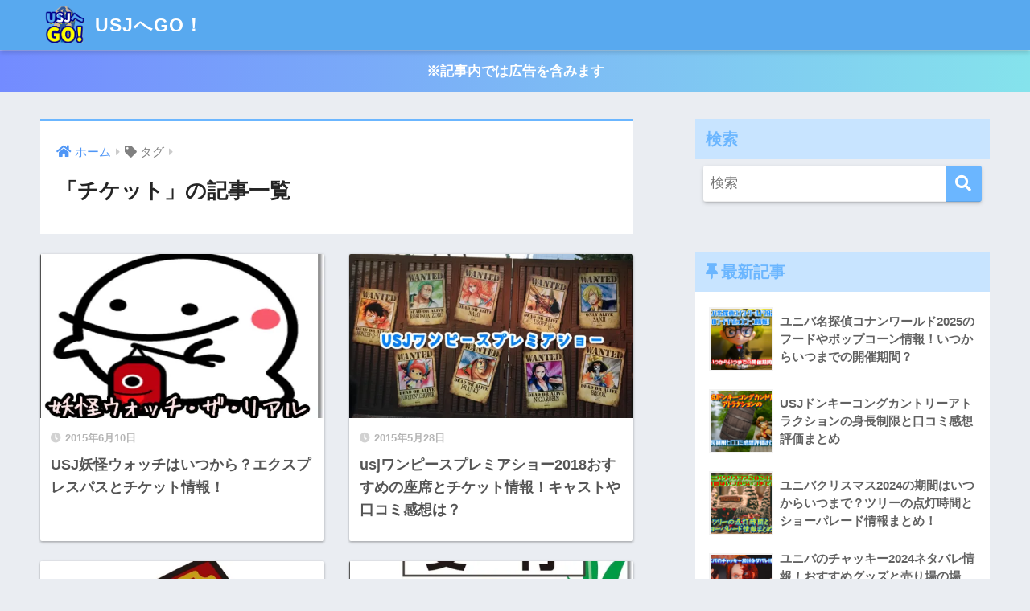

--- FILE ---
content_type: text/html; charset=UTF-8
request_url: https://usjgo.com/tag/%E3%83%81%E3%82%B1%E3%83%83%E3%83%88/page/5
body_size: 14859
content:
<!doctype html>
<html lang="ja">
<head>
<meta charset="utf-8">
<meta http-equiv="X-UA-Compatible" content="IE=edge">
<meta name="HandheldFriendly" content="True">
<meta name="MobileOptimized" content="320">
<meta name="viewport" content="width=device-width, initial-scale=1, viewport-fit=cover"/>
<meta name="msapplication-TileColor" content="#6bb6ff">
<meta name="theme-color" content="#6bb6ff">
<link rel="pingback" href="https://usjgo.com/xmlrpc.php">
<title>「チケット」の記事一覧 | ページ 5 | USJへGO！</title>
<meta name='robots' content='max-image-preview:large' />
<style>img:is([sizes="auto" i], [sizes^="auto," i]) { contain-intrinsic-size: 3000px 1500px }</style>
<link rel='dns-prefetch' href='//stats.wp.com' />
<link rel='dns-prefetch' href='//use.fontawesome.com' />
<link rel='preconnect' href='//i0.wp.com' />
<link rel='preconnect' href='//c0.wp.com' />
<link rel="alternate" type="application/rss+xml" title="USJへGO！ &raquo; フィード" href="https://usjgo.com/feed" />
<link rel="alternate" type="application/rss+xml" title="USJへGO！ &raquo; コメントフィード" href="https://usjgo.com/comments/feed" />
<script type="text/javascript">
/* <![CDATA[ */
window._wpemojiSettings = {"baseUrl":"https:\/\/s.w.org\/images\/core\/emoji\/16.0.1\/72x72\/","ext":".png","svgUrl":"https:\/\/s.w.org\/images\/core\/emoji\/16.0.1\/svg\/","svgExt":".svg","source":{"concatemoji":"https:\/\/usjgo.com\/wp-includes\/js\/wp-emoji-release.min.js"}};
/*! This file is auto-generated */
!function(s,n){var o,i,e;function c(e){try{var t={supportTests:e,timestamp:(new Date).valueOf()};sessionStorage.setItem(o,JSON.stringify(t))}catch(e){}}function p(e,t,n){e.clearRect(0,0,e.canvas.width,e.canvas.height),e.fillText(t,0,0);var t=new Uint32Array(e.getImageData(0,0,e.canvas.width,e.canvas.height).data),a=(e.clearRect(0,0,e.canvas.width,e.canvas.height),e.fillText(n,0,0),new Uint32Array(e.getImageData(0,0,e.canvas.width,e.canvas.height).data));return t.every(function(e,t){return e===a[t]})}function u(e,t){e.clearRect(0,0,e.canvas.width,e.canvas.height),e.fillText(t,0,0);for(var n=e.getImageData(16,16,1,1),a=0;a<n.data.length;a++)if(0!==n.data[a])return!1;return!0}function f(e,t,n,a){switch(t){case"flag":return n(e,"\ud83c\udff3\ufe0f\u200d\u26a7\ufe0f","\ud83c\udff3\ufe0f\u200b\u26a7\ufe0f")?!1:!n(e,"\ud83c\udde8\ud83c\uddf6","\ud83c\udde8\u200b\ud83c\uddf6")&&!n(e,"\ud83c\udff4\udb40\udc67\udb40\udc62\udb40\udc65\udb40\udc6e\udb40\udc67\udb40\udc7f","\ud83c\udff4\u200b\udb40\udc67\u200b\udb40\udc62\u200b\udb40\udc65\u200b\udb40\udc6e\u200b\udb40\udc67\u200b\udb40\udc7f");case"emoji":return!a(e,"\ud83e\udedf")}return!1}function g(e,t,n,a){var r="undefined"!=typeof WorkerGlobalScope&&self instanceof WorkerGlobalScope?new OffscreenCanvas(300,150):s.createElement("canvas"),o=r.getContext("2d",{willReadFrequently:!0}),i=(o.textBaseline="top",o.font="600 32px Arial",{});return e.forEach(function(e){i[e]=t(o,e,n,a)}),i}function t(e){var t=s.createElement("script");t.src=e,t.defer=!0,s.head.appendChild(t)}"undefined"!=typeof Promise&&(o="wpEmojiSettingsSupports",i=["flag","emoji"],n.supports={everything:!0,everythingExceptFlag:!0},e=new Promise(function(e){s.addEventListener("DOMContentLoaded",e,{once:!0})}),new Promise(function(t){var n=function(){try{var e=JSON.parse(sessionStorage.getItem(o));if("object"==typeof e&&"number"==typeof e.timestamp&&(new Date).valueOf()<e.timestamp+604800&&"object"==typeof e.supportTests)return e.supportTests}catch(e){}return null}();if(!n){if("undefined"!=typeof Worker&&"undefined"!=typeof OffscreenCanvas&&"undefined"!=typeof URL&&URL.createObjectURL&&"undefined"!=typeof Blob)try{var e="postMessage("+g.toString()+"("+[JSON.stringify(i),f.toString(),p.toString(),u.toString()].join(",")+"));",a=new Blob([e],{type:"text/javascript"}),r=new Worker(URL.createObjectURL(a),{name:"wpTestEmojiSupports"});return void(r.onmessage=function(e){c(n=e.data),r.terminate(),t(n)})}catch(e){}c(n=g(i,f,p,u))}t(n)}).then(function(e){for(var t in e)n.supports[t]=e[t],n.supports.everything=n.supports.everything&&n.supports[t],"flag"!==t&&(n.supports.everythingExceptFlag=n.supports.everythingExceptFlag&&n.supports[t]);n.supports.everythingExceptFlag=n.supports.everythingExceptFlag&&!n.supports.flag,n.DOMReady=!1,n.readyCallback=function(){n.DOMReady=!0}}).then(function(){return e}).then(function(){var e;n.supports.everything||(n.readyCallback(),(e=n.source||{}).concatemoji?t(e.concatemoji):e.wpemoji&&e.twemoji&&(t(e.twemoji),t(e.wpemoji)))}))}((window,document),window._wpemojiSettings);
/* ]]> */
</script>
<!-- <link rel='stylesheet' id='sng-stylesheet-css' href='https://usjgo.com/wp-content/themes/sango-theme/style.css?ver2_9_1' type='text/css' media='all' /> -->
<!-- <link rel='stylesheet' id='sng-option-css' href='https://usjgo.com/wp-content/themes/sango-theme/entry-option.css?ver2_9_1' type='text/css' media='all' /> -->
<link rel="stylesheet" type="text/css" href="//usjgo.com/wp-content/cache/wpfc-minified/6mxzk5zu/9y10k.css" media="all"/>
<link rel='stylesheet' id='sng-fontawesome-css' href='https://use.fontawesome.com/releases/v5.11.2/css/all.css' type='text/css' media='all' />
<style id='wp-emoji-styles-inline-css' type='text/css'>
img.wp-smiley, img.emoji {
display: inline !important;
border: none !important;
box-shadow: none !important;
height: 1em !important;
width: 1em !important;
margin: 0 0.07em !important;
vertical-align: -0.1em !important;
background: none !important;
padding: 0 !important;
}
</style>
<style id='classic-theme-styles-inline-css' type='text/css'>
/*! This file is auto-generated */
.wp-block-button__link{color:#fff;background-color:#32373c;border-radius:9999px;box-shadow:none;text-decoration:none;padding:calc(.667em + 2px) calc(1.333em + 2px);font-size:1.125em}.wp-block-file__button{background:#32373c;color:#fff;text-decoration:none}
</style>
<link rel='stylesheet' id='mediaelement-css' href='https://c0.wp.com/c/6.8.3/wp-includes/js/mediaelement/mediaelementplayer-legacy.min.css' type='text/css' media='all' />
<link rel='stylesheet' id='wp-mediaelement-css' href='https://c0.wp.com/c/6.8.3/wp-includes/js/mediaelement/wp-mediaelement.min.css' type='text/css' media='all' />
<style id='jetpack-sharing-buttons-style-inline-css' type='text/css'>
.jetpack-sharing-buttons__services-list{display:flex;flex-direction:row;flex-wrap:wrap;gap:0;list-style-type:none;margin:5px;padding:0}.jetpack-sharing-buttons__services-list.has-small-icon-size{font-size:12px}.jetpack-sharing-buttons__services-list.has-normal-icon-size{font-size:16px}.jetpack-sharing-buttons__services-list.has-large-icon-size{font-size:24px}.jetpack-sharing-buttons__services-list.has-huge-icon-size{font-size:36px}@media print{.jetpack-sharing-buttons__services-list{display:none!important}}.editor-styles-wrapper .wp-block-jetpack-sharing-buttons{gap:0;padding-inline-start:0}ul.jetpack-sharing-buttons__services-list.has-background{padding:1.25em 2.375em}
</style>
<style id='global-styles-inline-css' type='text/css'>
:root{--wp--preset--aspect-ratio--square: 1;--wp--preset--aspect-ratio--4-3: 4/3;--wp--preset--aspect-ratio--3-4: 3/4;--wp--preset--aspect-ratio--3-2: 3/2;--wp--preset--aspect-ratio--2-3: 2/3;--wp--preset--aspect-ratio--16-9: 16/9;--wp--preset--aspect-ratio--9-16: 9/16;--wp--preset--color--black: #000000;--wp--preset--color--cyan-bluish-gray: #abb8c3;--wp--preset--color--white: #ffffff;--wp--preset--color--pale-pink: #f78da7;--wp--preset--color--vivid-red: #cf2e2e;--wp--preset--color--luminous-vivid-orange: #ff6900;--wp--preset--color--luminous-vivid-amber: #fcb900;--wp--preset--color--light-green-cyan: #7bdcb5;--wp--preset--color--vivid-green-cyan: #00d084;--wp--preset--color--pale-cyan-blue: #8ed1fc;--wp--preset--color--vivid-cyan-blue: #0693e3;--wp--preset--color--vivid-purple: #9b51e0;--wp--preset--gradient--vivid-cyan-blue-to-vivid-purple: linear-gradient(135deg,rgba(6,147,227,1) 0%,rgb(155,81,224) 100%);--wp--preset--gradient--light-green-cyan-to-vivid-green-cyan: linear-gradient(135deg,rgb(122,220,180) 0%,rgb(0,208,130) 100%);--wp--preset--gradient--luminous-vivid-amber-to-luminous-vivid-orange: linear-gradient(135deg,rgba(252,185,0,1) 0%,rgba(255,105,0,1) 100%);--wp--preset--gradient--luminous-vivid-orange-to-vivid-red: linear-gradient(135deg,rgba(255,105,0,1) 0%,rgb(207,46,46) 100%);--wp--preset--gradient--very-light-gray-to-cyan-bluish-gray: linear-gradient(135deg,rgb(238,238,238) 0%,rgb(169,184,195) 100%);--wp--preset--gradient--cool-to-warm-spectrum: linear-gradient(135deg,rgb(74,234,220) 0%,rgb(151,120,209) 20%,rgb(207,42,186) 40%,rgb(238,44,130) 60%,rgb(251,105,98) 80%,rgb(254,248,76) 100%);--wp--preset--gradient--blush-light-purple: linear-gradient(135deg,rgb(255,206,236) 0%,rgb(152,150,240) 100%);--wp--preset--gradient--blush-bordeaux: linear-gradient(135deg,rgb(254,205,165) 0%,rgb(254,45,45) 50%,rgb(107,0,62) 100%);--wp--preset--gradient--luminous-dusk: linear-gradient(135deg,rgb(255,203,112) 0%,rgb(199,81,192) 50%,rgb(65,88,208) 100%);--wp--preset--gradient--pale-ocean: linear-gradient(135deg,rgb(255,245,203) 0%,rgb(182,227,212) 50%,rgb(51,167,181) 100%);--wp--preset--gradient--electric-grass: linear-gradient(135deg,rgb(202,248,128) 0%,rgb(113,206,126) 100%);--wp--preset--gradient--midnight: linear-gradient(135deg,rgb(2,3,129) 0%,rgb(40,116,252) 100%);--wp--preset--font-size--small: 13px;--wp--preset--font-size--medium: 20px;--wp--preset--font-size--large: 36px;--wp--preset--font-size--x-large: 42px;--wp--preset--spacing--20: 0.44rem;--wp--preset--spacing--30: 0.67rem;--wp--preset--spacing--40: 1rem;--wp--preset--spacing--50: 1.5rem;--wp--preset--spacing--60: 2.25rem;--wp--preset--spacing--70: 3.38rem;--wp--preset--spacing--80: 5.06rem;--wp--preset--shadow--natural: 6px 6px 9px rgba(0, 0, 0, 0.2);--wp--preset--shadow--deep: 12px 12px 50px rgba(0, 0, 0, 0.4);--wp--preset--shadow--sharp: 6px 6px 0px rgba(0, 0, 0, 0.2);--wp--preset--shadow--outlined: 6px 6px 0px -3px rgba(255, 255, 255, 1), 6px 6px rgba(0, 0, 0, 1);--wp--preset--shadow--crisp: 6px 6px 0px rgba(0, 0, 0, 1);}:where(.is-layout-flex){gap: 0.5em;}:where(.is-layout-grid){gap: 0.5em;}body .is-layout-flex{display: flex;}.is-layout-flex{flex-wrap: wrap;align-items: center;}.is-layout-flex > :is(*, div){margin: 0;}body .is-layout-grid{display: grid;}.is-layout-grid > :is(*, div){margin: 0;}:where(.wp-block-columns.is-layout-flex){gap: 2em;}:where(.wp-block-columns.is-layout-grid){gap: 2em;}:where(.wp-block-post-template.is-layout-flex){gap: 1.25em;}:where(.wp-block-post-template.is-layout-grid){gap: 1.25em;}.has-black-color{color: var(--wp--preset--color--black) !important;}.has-cyan-bluish-gray-color{color: var(--wp--preset--color--cyan-bluish-gray) !important;}.has-white-color{color: var(--wp--preset--color--white) !important;}.has-pale-pink-color{color: var(--wp--preset--color--pale-pink) !important;}.has-vivid-red-color{color: var(--wp--preset--color--vivid-red) !important;}.has-luminous-vivid-orange-color{color: var(--wp--preset--color--luminous-vivid-orange) !important;}.has-luminous-vivid-amber-color{color: var(--wp--preset--color--luminous-vivid-amber) !important;}.has-light-green-cyan-color{color: var(--wp--preset--color--light-green-cyan) !important;}.has-vivid-green-cyan-color{color: var(--wp--preset--color--vivid-green-cyan) !important;}.has-pale-cyan-blue-color{color: var(--wp--preset--color--pale-cyan-blue) !important;}.has-vivid-cyan-blue-color{color: var(--wp--preset--color--vivid-cyan-blue) !important;}.has-vivid-purple-color{color: var(--wp--preset--color--vivid-purple) !important;}.has-black-background-color{background-color: var(--wp--preset--color--black) !important;}.has-cyan-bluish-gray-background-color{background-color: var(--wp--preset--color--cyan-bluish-gray) !important;}.has-white-background-color{background-color: var(--wp--preset--color--white) !important;}.has-pale-pink-background-color{background-color: var(--wp--preset--color--pale-pink) !important;}.has-vivid-red-background-color{background-color: var(--wp--preset--color--vivid-red) !important;}.has-luminous-vivid-orange-background-color{background-color: var(--wp--preset--color--luminous-vivid-orange) !important;}.has-luminous-vivid-amber-background-color{background-color: var(--wp--preset--color--luminous-vivid-amber) !important;}.has-light-green-cyan-background-color{background-color: var(--wp--preset--color--light-green-cyan) !important;}.has-vivid-green-cyan-background-color{background-color: var(--wp--preset--color--vivid-green-cyan) !important;}.has-pale-cyan-blue-background-color{background-color: var(--wp--preset--color--pale-cyan-blue) !important;}.has-vivid-cyan-blue-background-color{background-color: var(--wp--preset--color--vivid-cyan-blue) !important;}.has-vivid-purple-background-color{background-color: var(--wp--preset--color--vivid-purple) !important;}.has-black-border-color{border-color: var(--wp--preset--color--black) !important;}.has-cyan-bluish-gray-border-color{border-color: var(--wp--preset--color--cyan-bluish-gray) !important;}.has-white-border-color{border-color: var(--wp--preset--color--white) !important;}.has-pale-pink-border-color{border-color: var(--wp--preset--color--pale-pink) !important;}.has-vivid-red-border-color{border-color: var(--wp--preset--color--vivid-red) !important;}.has-luminous-vivid-orange-border-color{border-color: var(--wp--preset--color--luminous-vivid-orange) !important;}.has-luminous-vivid-amber-border-color{border-color: var(--wp--preset--color--luminous-vivid-amber) !important;}.has-light-green-cyan-border-color{border-color: var(--wp--preset--color--light-green-cyan) !important;}.has-vivid-green-cyan-border-color{border-color: var(--wp--preset--color--vivid-green-cyan) !important;}.has-pale-cyan-blue-border-color{border-color: var(--wp--preset--color--pale-cyan-blue) !important;}.has-vivid-cyan-blue-border-color{border-color: var(--wp--preset--color--vivid-cyan-blue) !important;}.has-vivid-purple-border-color{border-color: var(--wp--preset--color--vivid-purple) !important;}.has-vivid-cyan-blue-to-vivid-purple-gradient-background{background: var(--wp--preset--gradient--vivid-cyan-blue-to-vivid-purple) !important;}.has-light-green-cyan-to-vivid-green-cyan-gradient-background{background: var(--wp--preset--gradient--light-green-cyan-to-vivid-green-cyan) !important;}.has-luminous-vivid-amber-to-luminous-vivid-orange-gradient-background{background: var(--wp--preset--gradient--luminous-vivid-amber-to-luminous-vivid-orange) !important;}.has-luminous-vivid-orange-to-vivid-red-gradient-background{background: var(--wp--preset--gradient--luminous-vivid-orange-to-vivid-red) !important;}.has-very-light-gray-to-cyan-bluish-gray-gradient-background{background: var(--wp--preset--gradient--very-light-gray-to-cyan-bluish-gray) !important;}.has-cool-to-warm-spectrum-gradient-background{background: var(--wp--preset--gradient--cool-to-warm-spectrum) !important;}.has-blush-light-purple-gradient-background{background: var(--wp--preset--gradient--blush-light-purple) !important;}.has-blush-bordeaux-gradient-background{background: var(--wp--preset--gradient--blush-bordeaux) !important;}.has-luminous-dusk-gradient-background{background: var(--wp--preset--gradient--luminous-dusk) !important;}.has-pale-ocean-gradient-background{background: var(--wp--preset--gradient--pale-ocean) !important;}.has-electric-grass-gradient-background{background: var(--wp--preset--gradient--electric-grass) !important;}.has-midnight-gradient-background{background: var(--wp--preset--gradient--midnight) !important;}.has-small-font-size{font-size: var(--wp--preset--font-size--small) !important;}.has-medium-font-size{font-size: var(--wp--preset--font-size--medium) !important;}.has-large-font-size{font-size: var(--wp--preset--font-size--large) !important;}.has-x-large-font-size{font-size: var(--wp--preset--font-size--x-large) !important;}
:where(.wp-block-post-template.is-layout-flex){gap: 1.25em;}:where(.wp-block-post-template.is-layout-grid){gap: 1.25em;}
:where(.wp-block-columns.is-layout-flex){gap: 2em;}:where(.wp-block-columns.is-layout-grid){gap: 2em;}
:root :where(.wp-block-pullquote){font-size: 1.5em;line-height: 1.6;}
</style>
<!-- <link rel='stylesheet' id='contact-form-7-css' href='https://usjgo.com/wp-content/plugins/contact-form-7/includes/css/styles.css' type='text/css' media='all' /> -->
<!-- <link rel='stylesheet' id='kojika_plugin-css' href='https://usjgo.com/wp-content/plugins/kojika-sango-supporter/css/front_style.css' type='text/css' media='all' /> -->
<!-- <link rel='stylesheet' id='toc-screen-css' href='https://usjgo.com/wp-content/plugins/table-of-contents-plus/screen.min.css' type='text/css' media='all' /> -->
<!-- <link rel='stylesheet' id='child-style-css' href='https://usjgo.com/wp-content/themes/sango-theme-child/style.css' type='text/css' media='all' /> -->
<link rel="stylesheet" type="text/css" href="//usjgo.com/wp-content/cache/wpfc-minified/f2a7ej60/c53lw.css" media="all"/>
<script type="text/javascript" src="https://c0.wp.com/c/6.8.3/wp-includes/js/jquery/jquery.min.js" id="jquery-core-js"></script>
<script type="text/javascript" src="https://c0.wp.com/c/6.8.3/wp-includes/js/jquery/jquery-migrate.min.js" id="jquery-migrate-js"></script>
<script type="text/javascript" id="jquery-js-after">
/* <![CDATA[ */
jQuery(document).ready(function() {
jQuery(".bc13ddf2f9fe514b81dc3d8878bfa748").click(function() {
jQuery.post(
"https://usjgo.com/wp-admin/admin-ajax.php", {
"action": "quick_adsense_onpost_ad_click",
"quick_adsense_onpost_ad_index": jQuery(this).attr("data-index"),
"quick_adsense_nonce": "311e236454",
}, function(response) { }
);
});
});
/* ]]> */
</script>
<link rel="https://api.w.org/" href="https://usjgo.com/wp-json/" /><link rel="alternate" title="JSON" type="application/json" href="https://usjgo.com/wp-json/wp/v2/tags/23" /><link rel="EditURI" type="application/rsd+xml" title="RSD" href="https://usjgo.com/xmlrpc.php?rsd" />
<script type="text/javascript">
(function(url){
if(/(?:Chrome\/26\.0\.1410\.63 Safari\/537\.31|WordfenceTestMonBot)/.test(navigator.userAgent)){ return; }
var addEvent = function(evt, handler) {
if (window.addEventListener) {
document.addEventListener(evt, handler, false);
} else if (window.attachEvent) {
document.attachEvent('on' + evt, handler);
}
};
var removeEvent = function(evt, handler) {
if (window.removeEventListener) {
document.removeEventListener(evt, handler, false);
} else if (window.detachEvent) {
document.detachEvent('on' + evt, handler);
}
};
var evts = 'contextmenu dblclick drag dragend dragenter dragleave dragover dragstart drop keydown keypress keyup mousedown mousemove mouseout mouseover mouseup mousewheel scroll'.split(' ');
var logHuman = function() {
if (window.wfLogHumanRan) { return; }
window.wfLogHumanRan = true;
var wfscr = document.createElement('script');
wfscr.type = 'text/javascript';
wfscr.async = true;
wfscr.src = url + '&r=' + Math.random();
(document.getElementsByTagName('head')[0]||document.getElementsByTagName('body')[0]).appendChild(wfscr);
for (var i = 0; i < evts.length; i++) {
removeEvent(evts[i], logHuman);
}
};
for (var i = 0; i < evts.length; i++) {
addEvent(evts[i], logHuman);
}
})('//usjgo.com/?wordfence_lh=1&hid=F084FC01F4350024B259727403779908');
</script>	<style>img#wpstats{display:none}</style>
<meta name="robots" content="noindex,follow" /><meta property="og:title" content="チケット" />
<meta property="og:description" content="" />
<meta property="og:type" content="article" />
<meta property="og:url" content="https://usjgo.com/222.html" />
<meta property="og:image" content="https://usjgo.com/wp-content/uploads/2020/08/eb09d2a3e9eb6ac8cf396ed6f5bc6a0b.jpg" />
<meta name="thumbnail" content="https://usjgo.com/wp-content/uploads/2020/08/eb09d2a3e9eb6ac8cf396ed6f5bc6a0b.jpg" />
<meta property="og:site_name" content="USJへGO！" />
<meta name="twitter:card" content="summary_large_image" />
<!-- Jetpack Open Graph Tags -->
<meta property="og:type" content="website" />
<meta property="og:title" content="「チケット」の記事一覧 | ページ 5 | USJへGO！" />
<meta property="og:url" content="https://usjgo.com/tag/%e3%83%81%e3%82%b1%e3%83%83%e3%83%88" />
<meta property="og:site_name" content="USJへGO！" />
<meta property="og:image" content="https://i0.wp.com/usjgo.com/wp-content/uploads/2020/08/cropped-eb09d2a3e9eb6ac8cf396ed6f5bc6a0b.jpg?fit=512%2C512&#038;ssl=1" />
<meta property="og:image:width" content="512" />
<meta property="og:image:height" content="512" />
<meta property="og:image:alt" content="" />
<meta property="og:locale" content="ja_JP" />
<!-- End Jetpack Open Graph Tags -->
<link rel="icon" href="https://i0.wp.com/usjgo.com/wp-content/uploads/2020/08/cropped-eb09d2a3e9eb6ac8cf396ed6f5bc6a0b.jpg?fit=32%2C32&#038;ssl=1" sizes="32x32" />
<link rel="icon" href="https://i0.wp.com/usjgo.com/wp-content/uploads/2020/08/cropped-eb09d2a3e9eb6ac8cf396ed6f5bc6a0b.jpg?fit=192%2C192&#038;ssl=1" sizes="192x192" />
<link rel="apple-touch-icon" href="https://i0.wp.com/usjgo.com/wp-content/uploads/2020/08/cropped-eb09d2a3e9eb6ac8cf396ed6f5bc6a0b.jpg?fit=180%2C180&#038;ssl=1" />
<meta name="msapplication-TileImage" content="https://i0.wp.com/usjgo.com/wp-content/uploads/2020/08/cropped-eb09d2a3e9eb6ac8cf396ed6f5bc6a0b.jpg?fit=270%2C270&#038;ssl=1" />
<style type="text/css" id="wp-custom-css">
/*箇条書きの枠線を消す*/
.entry-content ul, .entry-content ol {
border: none;
padding: 0 0 0 1.5em;
margin: 0;
}
/*キャプションの枠線を消す*/
.entry-content .wp-caption {
border: none;
padding: 0;
}
.entry-content .h2 {
color: #FFF;
background-color:　orange;
border: solid 2px #000; 
}
.entry-content h2 {
position: relative;
padding: 0.5em;
background: #a6d3c8;/*背景色*/
color: white;
}
.entry-content h2::before{
position: absolute;
content: '';
top: 100%;
left: 0;
border: none;
border-bottom: solid 15px transparent;
border-right: solid 20px rgb(149, 158, 155)/*三角系の部分*/;		</style>
<style> a{color:#4f96f6}.main-c, .has-sango-main-color{color:#6bb6ff}.main-bc, .has-sango-main-background-color{background-color:#6bb6ff}.main-bdr, #inner-content .main-bdr{border-color:#6bb6ff}.pastel-c, .has-sango-pastel-color{color:#c8e4ff}.pastel-bc, .has-sango-pastel-background-color, #inner-content .pastel-bc{background-color:#c8e4ff}.accent-c, .has-sango-accent-color{color:#ffb36b}.accent-bc, .has-sango-accent-background-color{background-color:#ffb36b}.header, #footer-menu, .drawer__title{background-color:#58a9ef}#logo a{color:#FFF}.desktop-nav li a , .mobile-nav li a, #footer-menu a, #drawer__open, .header-search__open, .copyright, .drawer__title{color:#FFF}.drawer__title .close span, .drawer__title .close span:before{background:#FFF}.desktop-nav li:after{background:#FFF}.mobile-nav .current-menu-item{border-bottom-color:#FFF}.widgettitle{color:#6bb6ff;background-color:#c8e4ff}.footer{background-color:#e0e4eb}.footer, .footer a, .footer .widget ul li a{color:#3c3c3c}#toc_container .toc_title, .entry-content .ez-toc-title-container, #footer_menu .raised, .pagination a, .pagination span, #reply-title:before, .entry-content blockquote:before, .main-c-before li:before, .main-c-b:before{color:#6bb6ff}.searchform__submit, #toc_container .toc_title:before, .ez-toc-title-container:before, .cat-name, .pre_tag > span, .pagination .current, .post-page-numbers.current, #submit, .withtag_list > span, .main-bc-before li:before{background-color:#6bb6ff}#toc_container, #ez-toc-container, .entry-content h3, .li-mainbdr ul, .li-mainbdr ol{border-color:#6bb6ff}.search-title i, .acc-bc-before li:before{background:#ffb36b}.li-accentbdr ul, .li-accentbdr ol{border-color:#ffb36b}.pagination a:hover, .li-pastelbc ul, .li-pastelbc ol{background:#c8e4ff}body{font-size:100%}@media only screen and (min-width:481px){body{font-size:107%}}@media only screen and (min-width:1030px){body{font-size:107%}}.totop{background:#5ba9f7}.header-info a{color:#FFF;background:linear-gradient(95deg, #738bff, #85e3ec)}.fixed-menu ul{background:#FFF}.fixed-menu a{color:#a2a7ab}.fixed-menu .current-menu-item a, .fixed-menu ul li a.active{color:#6bb6ff}.post-tab{background:#FFF}.post-tab > div{color:#a7a7a7}.post-tab > div.tab-active{background:linear-gradient(45deg, #bdb9ff, #67b8ff)}body{font-family:"Helvetica", "Arial", "Hiragino Kaku Gothic ProN", "Hiragino Sans", YuGothic, "Yu Gothic", "メイリオ", Meiryo, sans-serif;}.dfont{font-family:"Quicksand","Helvetica", "Arial", "Hiragino Kaku Gothic ProN", "Hiragino Sans", YuGothic, "Yu Gothic", "メイリオ", Meiryo, sans-serif;}</style></head>
<body class="archive paged tag tag-23 paged-5 tag-paged-5 wp-theme-sango-theme wp-child-theme-sango-theme-child fa5">
<div id="container">
<header class="header">
<div id="inner-header" class="wrap cf">
<div id="logo" class="header-logo h1 dfont">
<a href="https://usjgo.com" class="header-logo__link">
<img src="https://usjgo.com/wp-content/uploads/2021/07/eb09d2a3e9eb6ac8cf396ed6f5bc6a0b-removebg-preview.png" alt="USJへGO！" width="500" height="500" class="header-logo__img">
USJへGO！    </a>
</div>
<div class="header-search">
<label class="header-search__open" for="header-search-input"><i class="fas fa-search"></i></label>
<input type="checkbox" class="header-search__input" id="header-search-input" onclick="document.querySelector('.header-search__modal .searchform__input').focus()">
<label class="header-search__close" for="header-search-input"></label>
<div class="header-search__modal">
<form role="search" method="get" class="searchform" action="https://usjgo.com/">
<div>
<input type="search" class="searchform__input" name="s" value="" placeholder="検索" />
<button type="submit" class="searchform__submit"><i class="fas fa-search"></i></button>
</div>
</form>  </div>
</div>  </div>
</header>
<div class="header-info ">
<a href="">
※記事内では広告を含みます    </a>
</div>
<div id="content">
<div id="inner-content" class="wrap cf">
<main id="main" class="m-all t-2of3 d-5of7 cf" role="main">
<div id="archive_header" class="archive-header main-bdr">
<nav id="breadcrumb" class="breadcrumb"><ul itemscope itemtype="http://schema.org/BreadcrumbList"><li itemprop="itemListElement" itemscope itemtype="http://schema.org/ListItem"><a href="https://usjgo.com" itemprop="item"><span itemprop="name">ホーム</span></a><meta itemprop="position" content="1" /></li><li><i class="fa fa-tag"></i> タグ</li></ul></nav>      <h1>
「チケット」の記事一覧    </h1>
</div>    <div class="cardtype cf">
<article class="cardtype__article">
<a class="cardtype__link" href="https://usjgo.com/222.html">
<p class="cardtype__img">
<img src="https://i0.wp.com/usjgo.com/wp-content/uploads/2015/06/youkaiwhotirial001.jpg?resize=520%2C300&ssl=1" alt="USJ妖怪ウォッチはいつから？エクスプレスパスとチケット情報！" loading="lazy" width="520" height="300" />
</p>
<div class="cardtype__article-info">
<time class="pubdate entry-time dfont" itemprop="datePublished" datetime="2015-06-10">2015年6月10日</time>        <h2>USJ妖怪ウォッチはいつから？エクスプレスパスとチケット情報！</h2>
</div>
</a>
</article>
<article class="cardtype__article">
<a class="cardtype__link" href="https://usjgo.com/194.html">
<p class="cardtype__img">
<img src="https://i0.wp.com/usjgo.com/wp-content/uploads/2015/05/eb41f92054dd663b8b0599a75bee119b.jpg?resize=520%2C300&ssl=1" alt="usjワンピースプレミアショー2018おすすめの座席とチケット情報！キャストや口コミ感想は？" loading="lazy" width="520" height="300" />
</p>
<div class="cardtype__article-info">
<time class="pubdate entry-time dfont" itemprop="datePublished" datetime="2015-05-28">2015年5月28日</time>        <h2>usjワンピースプレミアショー2018おすすめの座席とチケット情報！キャストや口コミ感想は？</h2>
</div>
</a>
</article>
<article class="cardtype__article">
<a class="cardtype__link" href="https://usjgo.com/120.html">
<p class="cardtype__img">
<img src="https://i0.wp.com/usjgo.com/wp-content/uploads/2015/04/f0aae94997ca9a28c27976dc93fbfc33.jpg?resize=520%2C300&ssl=1" alt="usjホテルでのチケットの受取購入方法と受取時間は？" loading="lazy" width="520" height="300" />
</p>
<div class="cardtype__article-info">
<time class="pubdate entry-time dfont" itemprop="datePublished" datetime="2015-04-22">2015年4月22日</time>        <h2>usjホテルでのチケットの受取購入方法と受取時間は？</h2>
</div>
</a>
</article>
<article class="cardtype__article">
<a class="cardtype__link" href="https://usjgo.com/108.html">
<p class="cardtype__img">
<img src="https://i0.wp.com/usjgo.com/wp-content/uploads/2015/04/midorinomadoguti_usj.jpg?resize=520%2C300&ssl=1" alt="USJチケットはみどりの窓口だと割引が効く？学割はあるの？" loading="lazy" width="520" height="300" />
</p>
<div class="cardtype__article-info">
<time class="pubdate entry-time dfont" itemprop="datePublished" datetime="2015-04-11">2015年4月11日</time>        <h2>USJチケットはみどりの窓口だと割引が効く？学割はあるの？</h2>
</div>
</a>
</article>
<article class="cardtype__article">
<a class="cardtype__link" href="https://usjgo.com/101.html">
<p class="cardtype__img">
<img src="https://i0.wp.com/usjgo.com/wp-content/uploads/2015/04/a6953bdd9df6ccd80b64bafacf70009b-2.jpg?resize=520%2C300&ssl=1" alt="usjチケットブースの場所と営業時間は？待ち時間と混雑状況も！" loading="lazy" width="520" height="300" />
</p>
<div class="cardtype__article-info">
<time class="pubdate entry-time dfont" itemprop="datePublished" datetime="2015-04-07">2015年4月7日</time>        <h2>usjチケットブースの場所と営業時間は？待ち時間と混雑状況も！</h2>
</div>
</a>
</article>
<article class="cardtype__article">
<a class="cardtype__link" href="https://usjgo.com/99.html">
<p class="cardtype__img">
<img src="https://i0.wp.com/usjgo.com/wp-content/uploads/2015/04/usjtiketmatome2015.jpg?resize=520%2C300&ssl=1" alt="USJチケットの種類と値段まとめ！格安で購入する方法は？" loading="lazy" width="520" height="300" />
</p>
<div class="cardtype__article-info">
<time class="pubdate entry-time dfont" itemprop="datePublished" datetime="2015-04-03">2015年4月3日</time>        <h2>USJチケットの種類と値段まとめ！格安で購入する方法は？</h2>
</div>
</a>
</article>
</div>
<nav class="pagination dfont"><ul class='page-numbers'>
<li><a class="prev page-numbers" href="https://usjgo.com/tag/%E3%83%81%E3%82%B1%E3%83%83%E3%83%88/page/4"><i class="fa fa-chevron-left"></i></a></li>
<li><a class="page-numbers" href="https://usjgo.com/tag/%E3%83%81%E3%82%B1%E3%83%83%E3%83%88/">1</a></li>
<li><span class="page-numbers dots">&hellip;</span></li>
<li><a class="page-numbers" href="https://usjgo.com/tag/%E3%83%81%E3%82%B1%E3%83%83%E3%83%88/page/4">4</a></li>
<li><span aria-current="page" class="page-numbers current">5</span></li>
</ul>
</nav>      </main>
<div id="sidebar1" class="sidebar m-all t-1of3 d-2of7 last-col cf" role="complementary">
<aside class="insidesp">
<div id="notfix" class="normal-sidebar">
<div id="search-5" class="widget widget_search"><h4 class="widgettitle dfont has-fa-before">検索</h4><form role="search" method="get" class="searchform" action="https://usjgo.com/">
<div>
<input type="search" class="searchform__input" name="s" value="" placeholder="検索" />
<button type="submit" class="searchform__submit"><i class="fas fa-search"></i></button>
</div>
</form></div><div id="recent-posts-3" class="widget widget_recent_entries"><h4 class="widgettitle dfont has-fa-before">最新記事</h4>    <ul class="my-widget">
<li>
<a href="https://usjgo.com/11441.html">
<figure class="my-widget__img">
<img width="160" height="160" src="https://i0.wp.com/usjgo.com/wp-content/uploads/2025/02/9f48fd012e3e3f3db8ec4061f664b5c6.jpg?resize=160%2C160&#038;ssl=1" alt="ユニバ名探偵コナンワールド2025のフードやポップコーン情報！いつからいつまでの開催期間？" loading="lazy">
</figure>
<div class="my-widget__text">ユニバ名探偵コナンワールド2025のフードやポップコーン情報！いつからいつまでの開催期間？          </div>
</a>
</li>
<li>
<a href="https://usjgo.com/11332.html">
<figure class="my-widget__img">
<img width="160" height="160" src="https://i0.wp.com/usjgo.com/wp-content/uploads/2025/01/3cefcda6e080168413d291000295fcc5-1.jpg?resize=160%2C160&#038;ssl=1" alt="USJドンキーコングカントリーアトラクションの身長制限と口コミ感想評価まとめ" loading="lazy">
</figure>
<div class="my-widget__text">USJドンキーコングカントリーアトラクションの身長制限と口コミ感想評価まとめ          </div>
</a>
</li>
<li>
<a href="https://usjgo.com/11213.html">
<figure class="my-widget__img">
<img width="160" height="160" src="https://i0.wp.com/usjgo.com/wp-content/uploads/2024/12/b5d59f8fc4fe5bd9185cea74b8bef211.jpg?resize=160%2C160&#038;ssl=1" alt="ユニバクリスマス2024の期間はいつからいつまで？ツリーの点灯時間とショーパレード情報まとめ！" loading="lazy">
</figure>
<div class="my-widget__text">ユニバクリスマス2024の期間はいつからいつまで？ツリーの点灯時間とショーパレード情報まとめ！          </div>
</a>
</li>
<li>
<a href="https://usjgo.com/11183.html">
<figure class="my-widget__img">
<img width="160" height="160" src="https://i0.wp.com/usjgo.com/wp-content/uploads/2024/10/9411198d57334ca7fa864f199eab9b8d.jpg?resize=160%2C160&#038;ssl=1" alt="ユニバのチャッキー2024ネタバレ情報！おすすめグッズと売り場の場所！アトラクションは歩くのが怖い？" loading="lazy">
</figure>
<div class="my-widget__text">ユニバのチャッキー2024ネタバレ情報！おすすめグッズと売り場の場所！アトラクションは歩くのが怖い？          </div>
</a>
</li>
<li>
<a href="https://usjgo.com/11137.html">
<figure class="my-widget__img">
<img width="160" height="160" src="https://i0.wp.com/usjgo.com/wp-content/uploads/2024/10/bb66c31713e12c98e5faea91401abfad.jpg?resize=160%2C160&#038;ssl=1" alt="ユニバのバイオハザード2024はどんな感じで怖い？整理券の取り方とネタバレ攻略！" loading="lazy">
</figure>
<div class="my-widget__text">ユニバのバイオハザード2024はどんな感じで怖い？整理券の取り方とネタバレ攻略！          </div>
</a>
</li>
</ul>
</div>      <div class="widget my_popular_posts">
<h4 class="widgettitle dfont has-fa-before">おすすめ記事</h4>    <ul class="my-widget ">
<li>
<a href="https://usjgo.com/42.html">
<figure class="my-widget__img">
<img width="160" height="160" src="https://i0.wp.com/usjgo.com/wp-content/uploads/2015/01/5bd68e4f7088c6281baa786df3c43b89.png?resize=160%2C160&ssl=1" alt="usjエクスプレスパスは本当に必要？待ち時間が超速短縮される！？" loading="lazy">
</figure>
<div class="my-widget__text">
usjエクスプレスパスは本当に必要？待ち時間が超速短縮される！？                      </div>
</a>
</li>
<li>
<a href="https://usjgo.com/173.html">
<figure class="my-widget__img">
<img width="160" height="160" src="https://i0.wp.com/usjgo.com/wp-content/uploads/2015/05/c884b935eac6967dde8d367c3ef7ac4a.jpg?resize=160%2C160&ssl=1" alt="USJお土産グッズ＆お菓子人気おすすめ商品厳選20選！値段もチェック！" loading="lazy">
</figure>
<div class="my-widget__text">
USJお土産グッズ＆お菓子人気おすすめ商品厳選20選！値段もチェック！                      </div>
</a>
</li>
<li>
<a href="https://usjgo.com/21.html">
<figure class="my-widget__img">
<img width="160" height="160" src="https://i0.wp.com/usjgo.com/wp-content/uploads/2015/01/95c026e71a4e559a967a08274c2c990a.jpg?resize=160%2C160&ssl=1" alt="USJ開園時間前に並ぶ時はいつ到着しとけばベスト？" loading="lazy">
</figure>
<div class="my-widget__text">
USJ開園時間前に並ぶ時はいつ到着しとけばベスト？                      </div>
</a>
</li>
<li>
<a href="https://usjgo.com/86.html">
<figure class="my-widget__img">
<img width="160" height="160" src="https://i0.wp.com/usjgo.com/wp-content/uploads/2015/03/e03df4863d36968ae126822a082f319d.jpg?resize=160%2C160&ssl=1" alt="USJ年間パスの安い時期と貸し借りについて！上手な使い方とは？" loading="lazy">
</figure>
<div class="my-widget__text">
USJ年間パスの安い時期と貸し借りについて！上手な使い方とは？                      </div>
</a>
</li>
<li>
<a href="https://usjgo.com/185.html">
<figure class="my-widget__img">
<img width="160" height="160" src="https://i0.wp.com/usjgo.com/wp-content/uploads/2015/05/usjomiyageninkiokasi6sen.jpg?resize=160%2C160&ssl=1" alt="USJお土産の人気お菓子！値段が安いおすすめの6選！袋は有料？" loading="lazy">
</figure>
<div class="my-widget__text">
USJお土産の人気お菓子！値段が安いおすすめの6選！袋は有料？                      </div>
</a>
</li>
</ul>
</div>
<div id="categories-5" class="widget widget_categories"><h4 class="widgettitle dfont has-fa-before">カテゴリー</h4><form action="https://usjgo.com" method="get"><label class="screen-reader-text" for="cat">カテゴリー</label><select  name='cat' id='cat' class='postform'>
<option value='-1'>カテゴリーを選択</option>
<option class="level-0" value="22">チケット&nbsp;&nbsp;(33)</option>
<option class="level-1" value="9">&nbsp;&nbsp;&nbsp;エクスプレスパス&nbsp;&nbsp;(5)</option>
<option class="level-1" value="18">&nbsp;&nbsp;&nbsp;年間パス&nbsp;&nbsp;(9)</option>
<option class="level-1" value="178">&nbsp;&nbsp;&nbsp;JTB&nbsp;&nbsp;(5)</option>
<option class="level-0" value="218">アトラクション&nbsp;&nbsp;(45)</option>
<option class="level-1" value="584">&nbsp;&nbsp;&nbsp;呪術廻戦&nbsp;&nbsp;(1)</option>
<option class="level-1" value="593">&nbsp;&nbsp;&nbsp;ドラえもん&nbsp;&nbsp;(1)</option>
<option class="level-1" value="552">&nbsp;&nbsp;&nbsp;鬼滅の刃&nbsp;&nbsp;(4)</option>
<option class="level-1" value="340">&nbsp;&nbsp;&nbsp;トランスフォーマー&nbsp;&nbsp;(2)</option>
<option class="level-1" value="43">&nbsp;&nbsp;&nbsp;妖怪ウォッチ&nbsp;&nbsp;(9)</option>
<option class="level-1" value="115">&nbsp;&nbsp;&nbsp;ドラゴンクエスト&nbsp;&nbsp;(4)</option>
<option class="level-1" value="164">&nbsp;&nbsp;&nbsp;ＡＫＢ４８&nbsp;&nbsp;(2)</option>
<option class="level-0" value="571">ポケモン&nbsp;&nbsp;(3)</option>
<option class="level-0" value="11">ハリーポッター&nbsp;&nbsp;(16)</option>
<option class="level-0" value="67">ミニオン&nbsp;&nbsp;(10)</option>
<option class="level-0" value="111">ジュラシックパーク&nbsp;&nbsp;(5)</option>
<option class="level-0" value="33">お土産グッズ&nbsp;&nbsp;(39)</option>
<option class="level-0" value="81">レストラン&nbsp;&nbsp;(30)</option>
<option class="level-0" value="49">ユニバーサルワンダーランド&nbsp;&nbsp;(3)</option>
<option class="level-0" value="117">SUPER NINTENDO WORLD&nbsp;&nbsp;(17)</option>
<option class="level-1" value="614">&nbsp;&nbsp;&nbsp;ドンキーコングカントリー&nbsp;&nbsp;(1)</option>
<option class="level-0" value="93">パレード&nbsp;&nbsp;(3)</option>
<option class="level-0" value="96">クールジャパン&nbsp;&nbsp;(56)</option>
<option class="level-1" value="610">&nbsp;&nbsp;&nbsp;僕のヒーローアカデミア&nbsp;&nbsp;(1)</option>
<option class="level-1" value="576">&nbsp;&nbsp;&nbsp;HUNTER×HUNTER&nbsp;&nbsp;(1)</option>
<option class="level-1" value="591">&nbsp;&nbsp;&nbsp;SPY×FAMILY&nbsp;&nbsp;(1)</option>
<option class="level-1" value="403">&nbsp;&nbsp;&nbsp;ルパン三世&nbsp;&nbsp;(2)</option>
<option class="level-1" value="311">&nbsp;&nbsp;&nbsp;美少女戦士セーラームーン&nbsp;&nbsp;(3)</option>
<option class="level-1" value="45">&nbsp;&nbsp;&nbsp;バイオハザード&nbsp;&nbsp;(9)</option>
<option class="level-1" value="98">&nbsp;&nbsp;&nbsp;進撃の巨人&nbsp;&nbsp;(6)</option>
<option class="level-1" value="100">&nbsp;&nbsp;&nbsp;エヴァンゲリオン&nbsp;&nbsp;(5)</option>
<option class="level-1" value="104">&nbsp;&nbsp;&nbsp;モンスターハンター&nbsp;&nbsp;(7)</option>
<option class="level-1" value="197">&nbsp;&nbsp;&nbsp;戦国・ザ・リアル at 大坂城&nbsp;&nbsp;(2)</option>
<option class="level-1" value="202">&nbsp;&nbsp;&nbsp;名探偵コナン&nbsp;&nbsp;(8)</option>
<option class="level-0" value="147">ユニバーサル・ジャンプ・サマー&nbsp;&nbsp;(31)</option>
<option class="level-1" value="38">&nbsp;&nbsp;&nbsp;ワンピース&nbsp;&nbsp;(19)</option>
<option class="level-1" value="153">&nbsp;&nbsp;&nbsp;デスノート&nbsp;&nbsp;(2)</option>
<option class="level-1" value="155">&nbsp;&nbsp;&nbsp;ドラゴンボール&nbsp;&nbsp;(4)</option>
<option class="level-1" value="234">&nbsp;&nbsp;&nbsp;ジョジョの奇妙な冒険&nbsp;&nbsp;(2)</option>
<option class="level-1" value="236">&nbsp;&nbsp;&nbsp;銀魂&nbsp;&nbsp;(2)</option>
<option class="level-0" value="47">サマーイベント&nbsp;&nbsp;(7)</option>
<option class="level-0" value="56">ハロウィーンイベント&nbsp;&nbsp;(41)</option>
<option class="level-0" value="74">クリスマスイベント&nbsp;&nbsp;(13)</option>
<option class="level-0" value="85">カウントダウンパーティ&nbsp;&nbsp;(9)</option>
<option class="level-0" value="25">ホテル・温泉・園外施設&nbsp;&nbsp;(14)</option>
<option class="level-0" value="219">営業時間・待ち時間&nbsp;&nbsp;(10)</option>
<option class="level-0" value="7">裏技と豆知識&nbsp;&nbsp;(50)</option>
</select>
</form><script type="text/javascript">
/* <![CDATA[ */
(function() {
var dropdown = document.getElementById( "cat" );
function onCatChange() {
if ( dropdown.options[ dropdown.selectedIndex ].value > 0 ) {
dropdown.parentNode.submit();
}
}
dropdown.onchange = onCatChange;
})();
/* ]]> */
</script>
</div><div id="tag_cloud-4" class="widget widget_tag_cloud"><h4 class="widgettitle dfont has-fa-before">キーワード</h4><div class="tagcloud"><a href="https://usjgo.com/tag/%e3%81%8a%e3%81%95%e3%82%8b%e3%81%ae%e3%82%b8%e3%83%a7%e3%83%bc%e3%82%b8" class="tag-cloud-link tag-link-324 tag-link-position-1" style="font-size: 9.8394160583942pt;" aria-label="おさるのジョージ (2個の項目)">おさるのジョージ</a>
<a href="https://usjgo.com/tag/%e3%81%8a%e3%81%99%e3%81%99%e3%82%81" class="tag-cloud-link tag-link-125 tag-link-position-2" style="font-size: 8pt;" aria-label="おすすめ (1個の項目)">おすすめ</a>
<a href="https://usjgo.com/tag/%e3%81%bf%e3%81%a9%e3%82%8a%e3%81%ae%e7%aa%93%e5%8f%a3" class="tag-cloud-link tag-link-24 tag-link-position-3" style="font-size: 8pt;" aria-label="みどりの窓口 (1個の項目)">みどりの窓口</a>
<a href="https://usjgo.com/tag/%e3%82%88%e3%81%86%e3%81%8b%e3%81%84%e4%bd%93%e6%93%8d" class="tag-cloud-link tag-link-161 tag-link-position-4" style="font-size: 8pt;" aria-label="ようかい体操 (1個の項目)">ようかい体操</a>
<a href="https://usjgo.com/tag/%e3%82%a2%e3%83%bc%e3%83%aa%e3%83%bc%e3%83%91%e3%83%bc%e3%82%af%e3%82%a4%e3%83%b3" class="tag-cloud-link tag-link-180 tag-link-position-5" style="font-size: 8pt;" aria-label="アーリーパークイン (1個の項目)">アーリーパークイン</a>
<a href="https://usjgo.com/tag/%e3%82%ad%e3%83%bc%e3%83%9b%e3%83%ab%e3%83%80%e3%83%bc" class="tag-cloud-link tag-link-143 tag-link-position-6" style="font-size: 8pt;" aria-label="キーホルダー (1個の項目)">キーホルダー</a>
<a href="https://usjgo.com/tag/%e3%82%af%e3%82%a8%e3%82%b9%e3%83%88" class="tag-cloud-link tag-link-223 tag-link-position-7" style="font-size: 9.8394160583942pt;" aria-label="クエスト (2個の項目)">クエスト</a>
<a href="https://usjgo.com/tag/%e3%82%b5%e3%83%9e%e3%83%bc%e3%83%95%e3%82%a7%e3%82%b9%e3%83%86%e3%82%a3%e3%83%90%e3%83%ab" class="tag-cloud-link tag-link-241 tag-link-position-8" style="font-size: 8pt;" aria-label="サマーフェスティバル (1個の項目)">サマーフェスティバル</a>
<a href="https://usjgo.com/tag/%e3%82%b6%e3%82%b7%e3%83%b3%e3%82%ae%e3%83%a5%e3%83%a9%e3%83%aa%e3%83%9b%e3%83%86%e3%83%ab" class="tag-cloud-link tag-link-289 tag-link-position-9" style="font-size: 8pt;" aria-label="ザシンギュラリホテル (1個の項目)">ザシンギュラリホテル</a>
<a href="https://usjgo.com/tag/%e3%83%80%e3%82%a6%e3%83%b3%e3%83%ad%e3%83%bc%e3%83%89" class="tag-cloud-link tag-link-222 tag-link-position-10" style="font-size: 8pt;" aria-label="ダウンロード (1個の項目)">ダウンロード</a>
<a href="https://usjgo.com/tag/%e3%83%81%e3%82%b1%e3%83%83%e3%83%88" class="tag-cloud-link tag-link-23 tag-link-position-11" style="font-size: 22pt;" aria-label="チケット (46個の項目)">チケット</a>
<a href="https://usjgo.com/tag/%e3%83%81%e3%83%a3%e3%82%a4%e3%83%ab%e3%83%89%e3%82%b9%e3%82%a4%e3%83%83%e3%83%81" class="tag-cloud-link tag-link-196 tag-link-position-12" style="font-size: 8pt;" aria-label="チャイルドスイッチ (1個の項目)">チャイルドスイッチ</a>
<a href="https://usjgo.com/tag/%e3%83%88%e3%83%aa%e3%83%83%e3%82%af%e3%82%aa%e3%82%a2%e3%83%88%e3%83%aa%e3%83%bc%e3%83%88" class="tag-cloud-link tag-link-64 tag-link-position-13" style="font-size: 8pt;" aria-label="トリックオアトリート (1個の項目)">トリックオアトリート</a>
<a href="https://usjgo.com/tag/%e3%83%8f%e3%83%b3%e3%82%bf%e3%83%bc%e3%83%8f%e3%83%b3%e3%82%bf%e3%83%bc" class="tag-cloud-link tag-link-577 tag-link-position-14" style="font-size: 9.8394160583942pt;" aria-label="ハンターハンター (2個の項目)">ハンターハンター</a>
<a href="https://usjgo.com/tag/%e3%83%90%e3%82%a4%e3%82%aa%e3%83%8f%e3%82%b6%e3%83%bc%e3%83%89" class="tag-cloud-link tag-link-46 tag-link-position-15" style="font-size: 15.56204379562pt;" aria-label="バイオハザード (10個の項目)">バイオハザード</a>
<a href="https://usjgo.com/tag/%e3%83%91%e3%83%ac%e3%83%bc%e3%83%89" class="tag-cloud-link tag-link-84 tag-link-position-16" style="font-size: 13.620437956204pt;" aria-label="パレード (6個の項目)">パレード</a>
<a href="https://usjgo.com/tag/%e3%83%95%e3%83%a9%e3%82%a4%e3%83%b3%e3%82%b0%e3%83%80%e3%82%a4%e3%83%8a%e3%82%bd%e3%83%bc" class="tag-cloud-link tag-link-126 tag-link-position-17" style="font-size: 11.065693430657pt;" aria-label="フライングダイナソー (3個の項目)">フライングダイナソー</a>
<a href="https://usjgo.com/tag/%e3%83%97%e3%83%a9%e3%83%b3" class="tag-cloud-link tag-link-181 tag-link-position-18" style="font-size: 8pt;" aria-label="プラン (1個の項目)">プラン</a>
<a href="https://usjgo.com/tag/%e3%83%9f%e3%83%8b%e3%82%aa%e3%83%b3%e3%82%ba" class="tag-cloud-link tag-link-521 tag-link-position-19" style="font-size: 8pt;" aria-label="ミニオンズ (1個の項目)">ミニオンズ</a>
<a href="https://usjgo.com/tag/%e3%83%a1%e3%82%a4%e3%82%af" class="tag-cloud-link tag-link-256 tag-link-position-20" style="font-size: 9.8394160583942pt;" aria-label="メイク (2個の項目)">メイク</a>
<a href="https://usjgo.com/tag/%e3%83%a2%e3%83%b3%e3%82%b9%e3%82%bf%e3%83%bc%e3%83%8f%e3%83%b3%e3%82%bf%e3%83%bc" class="tag-cloud-link tag-link-106 tag-link-position-21" style="font-size: 12.905109489051pt;" aria-label="モンスターハンター (5個の項目)">モンスターハンター</a>
<a href="https://usjgo.com/tag/%e3%83%a2%e3%83%b3%e3%83%8f%e3%83%b3" class="tag-cloud-link tag-link-105 tag-link-position-22" style="font-size: 15.153284671533pt;" aria-label="モンハン (9個の項目)">モンハン</a>
<a href="https://usjgo.com/tag/%e3%83%af%e3%83%b3%e3%83%89%e3%82%b9%e3%82%bf%e3%83%87%e3%82%a3" class="tag-cloud-link tag-link-142 tag-link-position-23" style="font-size: 8pt;" aria-label="ワンドスタディ (1個の項目)">ワンドスタディ</a>
<a href="https://usjgo.com/tag/%e4%b8%ad%e8%8f%af" class="tag-cloud-link tag-link-498 tag-link-position-24" style="font-size: 8pt;" aria-label="中華 (1個の項目)">中華</a>
<a href="https://usjgo.com/tag/%e5%84%aa%e5%85%88" class="tag-cloud-link tag-link-358 tag-link-position-25" style="font-size: 8pt;" aria-label="優先 (1個の項目)">優先</a>
<a href="https://usjgo.com/tag/%e5%86%99%e7%9c%9f" class="tag-cloud-link tag-link-342 tag-link-position-26" style="font-size: 9.8394160583942pt;" aria-label="写真 (2個の項目)">写真</a>
<a href="https://usjgo.com/tag/%e5%90%8d%e6%8e%a2%e5%81%b5%e3%82%b3%e3%83%8a%e3%83%b34-d%e3%83%a9%e3%82%a4%e3%83%96%e3%83%bb%e3%82%b7%e3%83%a7%e3%83%bc%e6%98%9f%e7%a9%ba%e3%81%ae%e5%ae%9d%e7%9f%b3" class="tag-cloud-link tag-link-613 tag-link-position-27" style="font-size: 8pt;" aria-label="名探偵コナン4-Dライブ・ショー~星空の宝石~ (1個の項目)">名探偵コナン4-Dライブ・ショー~星空の宝石~</a>
<a href="https://usjgo.com/tag/%e5%a6%96%e6%80%aa%e3%82%a6%e3%82%a9%e3%83%83%e3%83%81" class="tag-cloud-link tag-link-44 tag-link-position-28" style="font-size: 15.970802919708pt;" aria-label="妖怪ウォッチ (11個の項目)">妖怪ウォッチ</a>
<a href="https://usjgo.com/tag/%e5%a6%96%e6%80%aa%e3%82%a6%e3%82%a9%e3%83%83%e3%83%81%e3%82%b6%e3%83%aa%e3%82%a2%e3%83%ab2" class="tag-cloud-link tag-link-83 tag-link-position-29" style="font-size: 8pt;" aria-label="妖怪ウォッチザリアル2 (1個の項目)">妖怪ウォッチザリアル2</a>
<a href="https://usjgo.com/tag/%e5%a6%96%e6%80%aa%e3%82%a6%e3%82%a9%e3%83%83%e3%83%81%e3%83%bb%e3%82%b6%e3%83%bb%e3%83%a9%e3%83%aa%e3%83%bc%ef%bc%93" class="tag-cloud-link tag-link-162 tag-link-position-30" style="font-size: 8pt;" aria-label="妖怪ウォッチ・ザ・ラリー３ (1個の項目)">妖怪ウォッチ・ザ・ラリー３</a>
<a href="https://usjgo.com/tag/%e6%88%a6%e5%9b%bd%e3%82%b6%e3%83%aa%e3%82%a2%e3%83%ab" class="tag-cloud-link tag-link-198 tag-link-position-31" style="font-size: 8pt;" aria-label="戦国ザリアル (1個の項目)">戦国ザリアル</a>
<a href="https://usjgo.com/tag/%e6%99%82%e6%9c%9f" class="tag-cloud-link tag-link-374 tag-link-position-32" style="font-size: 8pt;" aria-label="時期 (1個の項目)">時期</a>
<a href="https://usjgo.com/tag/%e6%9c%80%e5%af%84%e3%82%8a%e9%a7%85" class="tag-cloud-link tag-link-412 tag-link-position-33" style="font-size: 8pt;" aria-label="最寄り駅 (1個の項目)">最寄り駅</a>
<a href="https://usjgo.com/tag/%e6%9c%9d%e3%81%94%e3%81%af%e3%82%93" class="tag-cloud-link tag-link-395 tag-link-position-34" style="font-size: 8pt;" aria-label="朝ごはん (1個の項目)">朝ごはん</a>
<a href="https://usjgo.com/tag/%e6%ad%b4%e5%8f%b2" class="tag-cloud-link tag-link-556 tag-link-position-35" style="font-size: 8pt;" aria-label="歴史 (1個の項目)">歴史</a>
<a href="https://usjgo.com/tag/%e6%b2%96%e7%b8%84" class="tag-cloud-link tag-link-65 tag-link-position-36" style="font-size: 8pt;" aria-label="沖縄 (1個の項目)">沖縄</a>
<a href="https://usjgo.com/tag/%e7%b7%8a%e6%80%a5%e5%81%9c%e6%ad%a2" class="tag-cloud-link tag-link-428 tag-link-position-37" style="font-size: 8pt;" aria-label="緊急停止 (1個の項目)">緊急停止</a>
<a href="https://usjgo.com/tag/%e8%a1%a3%e8%a3%85" class="tag-cloud-link tag-link-240 tag-link-position-38" style="font-size: 8pt;" aria-label="衣装 (1個の項目)">衣装</a>
<a href="https://usjgo.com/tag/%e8%b2%9e%e5%ad%90" class="tag-cloud-link tag-link-460 tag-link-position-39" style="font-size: 8pt;" aria-label="貞子 (1個の項目)">貞子</a>
<a href="https://usjgo.com/tag/%e8%b3%bc%e5%85%a5%e6%96%b9%e6%b3%95" class="tag-cloud-link tag-link-305 tag-link-position-40" style="font-size: 8pt;" aria-label="購入方法 (1個の項目)">購入方法</a>
<a href="https://usjgo.com/tag/%e9%85%94%e3%81%86%e4%ba%ba" class="tag-cloud-link tag-link-596 tag-link-position-41" style="font-size: 8pt;" aria-label="酔う人 (1個の項目)">酔う人</a>
<a href="https://usjgo.com/tag/%e9%9b%a8" class="tag-cloud-link tag-link-272 tag-link-position-42" style="font-size: 8pt;" aria-label="雨 (1個の項目)">雨</a>
<a href="https://usjgo.com/tag/%e9%9b%bb%e8%bb%8a" class="tag-cloud-link tag-link-539 tag-link-position-43" style="font-size: 8pt;" aria-label="電車 (1個の項目)">電車</a>
<a href="https://usjgo.com/tag/%e9%9f%b3%e6%a5%bd" class="tag-cloud-link tag-link-444 tag-link-position-44" style="font-size: 8pt;" aria-label="音楽 (1個の項目)">音楽</a>
<a href="https://usjgo.com/tag/%e9%a2%a8%e8%a6%8b%e9%b6%8f" class="tag-cloud-link tag-link-476 tag-link-position-45" style="font-size: 8pt;" aria-label="風見鶏 (1個の項目)">風見鶏</a></div>
</div>        </div>
</aside>
</div>
</div>
</div>
      <footer class="footer">
<div id="footer-menu">
<div>
<a class="footer-menu__btn dfont" href="https://usjgo.com/"><i class="fas fa-home"></i> HOME</a>
</div>
<nav>
<div class="footer-links cf"><ul id="menu-%e3%83%a1%e3%83%8b%e3%83%a5%e3%83%bc" class="nav footer-nav cf"><li id="menu-item-1243" class="menu-item menu-item-type-post_type menu-item-object-page menu-item-1243"><a href="https://usjgo.com/usjgoblog">USJへGO！のサイトについて</a></li>
<li id="menu-item-13" class="menu-item menu-item-type-post_type menu-item-object-page menu-item-13"><a href="https://usjgo.com/unei">プライバシーポリシー</a></li>
<li id="menu-item-15" class="menu-item menu-item-type-post_type menu-item-object-page menu-item-15"><a href="https://usjgo.com/otoiawase">お問い合わせ</a></li>
<li id="menu-item-3588" class="menu-item menu-item-type-post_type menu-item-object-page menu-item-3588"><a href="https://usjgo.com/sitemap">サイトマップ</a></li>
</ul></div>                      </nav>
<p class="copyright dfont">
&copy; 2025            USJへGO！            All rights reserved.
</p>
</div>
</footer>
</div>
<script type="speculationrules">
{"prefetch":[{"source":"document","where":{"and":[{"href_matches":"\/*"},{"not":{"href_matches":["\/wp-*.php","\/wp-admin\/*","\/wp-content\/uploads\/*","\/wp-content\/*","\/wp-content\/plugins\/*","\/wp-content\/themes\/sango-theme-child\/*","\/wp-content\/themes\/sango-theme\/*","\/*\\?(.+)"]}},{"not":{"selector_matches":"a[rel~=\"nofollow\"]"}},{"not":{"selector_matches":".no-prefetch, .no-prefetch a"}}]},"eagerness":"conservative"}]}
</script>
<script type="text/javascript" src="https://c0.wp.com/c/6.8.3/wp-includes/js/dist/hooks.min.js" id="wp-hooks-js"></script>
<script type="text/javascript" src="https://c0.wp.com/c/6.8.3/wp-includes/js/dist/i18n.min.js" id="wp-i18n-js"></script>
<script type="text/javascript" id="wp-i18n-js-after">
/* <![CDATA[ */
wp.i18n.setLocaleData( { 'text direction\u0004ltr': [ 'ltr' ] } );
/* ]]> */
</script>
<script type="text/javascript" src="https://usjgo.com/wp-content/plugins/contact-form-7/includes/swv/js/index.js" id="swv-js"></script>
<script type="text/javascript" id="contact-form-7-js-translations">
/* <![CDATA[ */
( function( domain, translations ) {
var localeData = translations.locale_data[ domain ] || translations.locale_data.messages;
localeData[""].domain = domain;
wp.i18n.setLocaleData( localeData, domain );
} )( "contact-form-7", {"translation-revision-date":"2025-09-30 07:44:19+0000","generator":"GlotPress\/4.0.1","domain":"messages","locale_data":{"messages":{"":{"domain":"messages","plural-forms":"nplurals=1; plural=0;","lang":"ja_JP"},"This contact form is placed in the wrong place.":["\u3053\u306e\u30b3\u30f3\u30bf\u30af\u30c8\u30d5\u30a9\u30fc\u30e0\u306f\u9593\u9055\u3063\u305f\u4f4d\u7f6e\u306b\u7f6e\u304b\u308c\u3066\u3044\u307e\u3059\u3002"],"Error:":["\u30a8\u30e9\u30fc:"]}},"comment":{"reference":"includes\/js\/index.js"}} );
/* ]]> */
</script>
<script type="text/javascript" id="contact-form-7-js-before">
/* <![CDATA[ */
var wpcf7 = {
"api": {
"root": "https:\/\/usjgo.com\/wp-json\/",
"namespace": "contact-form-7\/v1"
},
"cached": 1
};
/* ]]> */
</script>
<script type="text/javascript" src="https://usjgo.com/wp-content/plugins/contact-form-7/includes/js/index.js" id="contact-form-7-js"></script>
<script type="text/javascript" id="toc-front-js-extra">
/* <![CDATA[ */
var tocplus = {"visibility_show":"\u8868\u793a","visibility_hide":"\u975e\u8868\u793a","width":"Auto"};
/* ]]> */
</script>
<script type="text/javascript" src="https://usjgo.com/wp-content/plugins/table-of-contents-plus/front.min.js" id="toc-front-js"></script>
<script type="text/javascript" id="jetpack-stats-js-before">
/* <![CDATA[ */
_stq = window._stq || [];
_stq.push([ "view", JSON.parse("{\"v\":\"ext\",\"blog\":\"91130637\",\"post\":\"0\",\"tz\":\"9\",\"srv\":\"usjgo.com\",\"arch_tag\":\"%E3%83%81%E3%82%B1%E3%83%83%E3%83%88\",\"arch_results\":\"6\",\"j\":\"1:15.0.2\"}") ]);
_stq.push([ "clickTrackerInit", "91130637", "0" ]);
/* ]]> */
</script>
<script type="text/javascript" src="https://stats.wp.com/e-202541.js" id="jetpack-stats-js" defer="defer" data-wp-strategy="defer"></script>
</body>
</html><!-- WP Fastest Cache file was created in 0.109 seconds, on 2025年10月7日 @ 9:59 PM -->